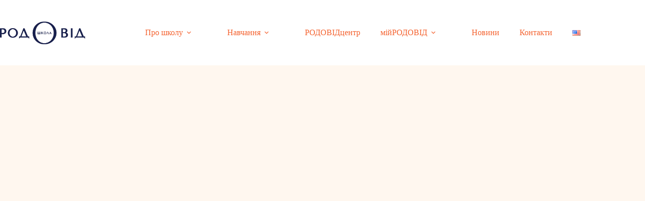

--- FILE ---
content_type: text/html; charset=UTF-8
request_url: https://rodovid.school/2023/04/14/winners-2023/
body_size: 15687
content:
<!doctype html>
<html lang="uk">
<head>
	
	<meta charset="UTF-8">
	<meta name="viewport" content="width=device-width, initial-scale=1, maximum-scale=5, viewport-fit=cover">
	<link rel="profile" href="https://gmpg.org/xfn/11">

	<title>Визначено переможців Всеукраїнського освітньо-методологічного відбору «РодовідУчитель 2023» &#8211; Школа Родовід</title>
<meta name='robots' content='max-image-preview:large' />
<link rel='dns-prefetch' href='//js-eu1.hs-scripts.com' />
<link rel='dns-prefetch' href='//fonts.googleapis.com' />
<link rel="alternate" type="application/rss+xml" title="Школа Родовід &raquo; стрічка" href="https://rodovid.school/feed/" />
<link rel="alternate" type="application/rss+xml" title="Школа Родовід &raquo; Канал коментарів" href="https://rodovid.school/comments/feed/" />
<link rel="alternate" type="application/rss+xml" title="Школа Родовід &raquo; Визначено переможців Всеукраїнського освітньо-методологічного відбору «РодовідУчитель 2023» Канал коментарів" href="https://rodovid.school/2023/04/14/winners-2023/feed/" />
<link rel="alternate" title="oEmbed (JSON)" type="application/json+oembed" href="https://rodovid.school/wp-json/oembed/1.0/embed?url=https%3A%2F%2Frodovid.school%2F2023%2F04%2F14%2Fwinners-2023%2F&#038;lang=uk" />
<link rel="alternate" title="oEmbed (XML)" type="text/xml+oembed" href="https://rodovid.school/wp-json/oembed/1.0/embed?url=https%3A%2F%2Frodovid.school%2F2023%2F04%2F14%2Fwinners-2023%2F&#038;format=xml&#038;lang=uk" />
		<style>
			.lazyload,
			.lazyloading {
				max-width: 100%;
			}
		</style>
		<style id='wp-img-auto-sizes-contain-inline-css'>
img:is([sizes=auto i],[sizes^="auto," i]){contain-intrinsic-size:3000px 1500px}
/*# sourceURL=wp-img-auto-sizes-contain-inline-css */
</style>
<link rel='stylesheet' id='blocksy-dynamic-global-css' href='https://rodovid.school/wp-content/uploads/blocksy/css/global.css?ver=57631' media='all' />
<link rel='stylesheet' id='wp-block-library-css' href='https://rodovid.school/wp-includes/css/dist/block-library/style.min.css?ver=6.9' media='all' />
<link rel='stylesheet' id='cwpbs-block-slider-frontend-style-css' href='https://rodovid.school/wp-content/plugins/block-slider/dist/blocks-library/block-slider/block-slider-frontend.css?ver=696f813c9ce84' media='all' />
<style id='global-styles-inline-css'>
:root{--wp--preset--aspect-ratio--square: 1;--wp--preset--aspect-ratio--4-3: 4/3;--wp--preset--aspect-ratio--3-4: 3/4;--wp--preset--aspect-ratio--3-2: 3/2;--wp--preset--aspect-ratio--2-3: 2/3;--wp--preset--aspect-ratio--16-9: 16/9;--wp--preset--aspect-ratio--9-16: 9/16;--wp--preset--color--black: #000000;--wp--preset--color--cyan-bluish-gray: #abb8c3;--wp--preset--color--white: #ffffff;--wp--preset--color--pale-pink: #f78da7;--wp--preset--color--vivid-red: #cf2e2e;--wp--preset--color--luminous-vivid-orange: #ff6900;--wp--preset--color--luminous-vivid-amber: #fcb900;--wp--preset--color--light-green-cyan: #7bdcb5;--wp--preset--color--vivid-green-cyan: #00d084;--wp--preset--color--pale-cyan-blue: #8ed1fc;--wp--preset--color--vivid-cyan-blue: #0693e3;--wp--preset--color--vivid-purple: #9b51e0;--wp--preset--color--palette-color-1: var(--theme-palette-color-1, #F46330);--wp--preset--color--palette-color-2: var(--theme-palette-color-2, #fd7c47);--wp--preset--color--palette-color-3: var(--theme-palette-color-3, #868686);--wp--preset--color--palette-color-4: var(--theme-palette-color-4, #18214D);--wp--preset--color--palette-color-5: var(--theme-palette-color-5, #FEEEDD);--wp--preset--color--palette-color-6: var(--theme-palette-color-6, #fff7ef);--wp--preset--color--palette-color-7: var(--theme-palette-color-7, #5398c0);--wp--preset--color--palette-color-8: var(--theme-palette-color-8, #ffffff);--wp--preset--gradient--vivid-cyan-blue-to-vivid-purple: linear-gradient(135deg,rgb(6,147,227) 0%,rgb(155,81,224) 100%);--wp--preset--gradient--light-green-cyan-to-vivid-green-cyan: linear-gradient(135deg,rgb(122,220,180) 0%,rgb(0,208,130) 100%);--wp--preset--gradient--luminous-vivid-amber-to-luminous-vivid-orange: linear-gradient(135deg,rgb(252,185,0) 0%,rgb(255,105,0) 100%);--wp--preset--gradient--luminous-vivid-orange-to-vivid-red: linear-gradient(135deg,rgb(255,105,0) 0%,rgb(207,46,46) 100%);--wp--preset--gradient--very-light-gray-to-cyan-bluish-gray: linear-gradient(135deg,rgb(238,238,238) 0%,rgb(169,184,195) 100%);--wp--preset--gradient--cool-to-warm-spectrum: linear-gradient(135deg,rgb(74,234,220) 0%,rgb(151,120,209) 20%,rgb(207,42,186) 40%,rgb(238,44,130) 60%,rgb(251,105,98) 80%,rgb(254,248,76) 100%);--wp--preset--gradient--blush-light-purple: linear-gradient(135deg,rgb(255,206,236) 0%,rgb(152,150,240) 100%);--wp--preset--gradient--blush-bordeaux: linear-gradient(135deg,rgb(254,205,165) 0%,rgb(254,45,45) 50%,rgb(107,0,62) 100%);--wp--preset--gradient--luminous-dusk: linear-gradient(135deg,rgb(255,203,112) 0%,rgb(199,81,192) 50%,rgb(65,88,208) 100%);--wp--preset--gradient--pale-ocean: linear-gradient(135deg,rgb(255,245,203) 0%,rgb(182,227,212) 50%,rgb(51,167,181) 100%);--wp--preset--gradient--electric-grass: linear-gradient(135deg,rgb(202,248,128) 0%,rgb(113,206,126) 100%);--wp--preset--gradient--midnight: linear-gradient(135deg,rgb(2,3,129) 0%,rgb(40,116,252) 100%);--wp--preset--gradient--juicy-peach: linear-gradient(to right, #ffecd2 0%, #fcb69f 100%);--wp--preset--gradient--young-passion: linear-gradient(to right, #ff8177 0%, #ff867a 0%, #ff8c7f 21%, #f99185 52%, #cf556c 78%, #b12a5b 100%);--wp--preset--gradient--true-sunset: linear-gradient(to right, #fa709a 0%, #fee140 100%);--wp--preset--gradient--morpheus-den: linear-gradient(to top, #30cfd0 0%, #330867 100%);--wp--preset--gradient--plum-plate: linear-gradient(135deg, #667eea 0%, #764ba2 100%);--wp--preset--gradient--aqua-splash: linear-gradient(15deg, #13547a 0%, #80d0c7 100%);--wp--preset--gradient--love-kiss: linear-gradient(to top, #ff0844 0%, #ffb199 100%);--wp--preset--gradient--new-retrowave: linear-gradient(to top, #3b41c5 0%, #a981bb 49%, #ffc8a9 100%);--wp--preset--gradient--plum-bath: linear-gradient(to top, #cc208e 0%, #6713d2 100%);--wp--preset--gradient--high-flight: linear-gradient(to right, #0acffe 0%, #495aff 100%);--wp--preset--gradient--teen-party: linear-gradient(-225deg, #FF057C 0%, #8D0B93 50%, #321575 100%);--wp--preset--gradient--fabled-sunset: linear-gradient(-225deg, #231557 0%, #44107A 29%, #FF1361 67%, #FFF800 100%);--wp--preset--gradient--arielle-smile: radial-gradient(circle 248px at center, #16d9e3 0%, #30c7ec 47%, #46aef7 100%);--wp--preset--gradient--itmeo-branding: linear-gradient(180deg, #2af598 0%, #009efd 100%);--wp--preset--gradient--deep-blue: linear-gradient(to right, #6a11cb 0%, #2575fc 100%);--wp--preset--gradient--strong-bliss: linear-gradient(to right, #f78ca0 0%, #f9748f 19%, #fd868c 60%, #fe9a8b 100%);--wp--preset--gradient--sweet-period: linear-gradient(to top, #3f51b1 0%, #5a55ae 13%, #7b5fac 25%, #8f6aae 38%, #a86aa4 50%, #cc6b8e 62%, #f18271 75%, #f3a469 87%, #f7c978 100%);--wp--preset--gradient--purple-division: linear-gradient(to top, #7028e4 0%, #e5b2ca 100%);--wp--preset--gradient--cold-evening: linear-gradient(to top, #0c3483 0%, #a2b6df 100%, #6b8cce 100%, #a2b6df 100%);--wp--preset--gradient--mountain-rock: linear-gradient(to right, #868f96 0%, #596164 100%);--wp--preset--gradient--desert-hump: linear-gradient(to top, #c79081 0%, #dfa579 100%);--wp--preset--gradient--ethernal-constance: linear-gradient(to top, #09203f 0%, #537895 100%);--wp--preset--gradient--happy-memories: linear-gradient(-60deg, #ff5858 0%, #f09819 100%);--wp--preset--gradient--grown-early: linear-gradient(to top, #0ba360 0%, #3cba92 100%);--wp--preset--gradient--morning-salad: linear-gradient(-225deg, #B7F8DB 0%, #50A7C2 100%);--wp--preset--gradient--night-call: linear-gradient(-225deg, #AC32E4 0%, #7918F2 48%, #4801FF 100%);--wp--preset--gradient--mind-crawl: linear-gradient(-225deg, #473B7B 0%, #3584A7 51%, #30D2BE 100%);--wp--preset--gradient--angel-care: linear-gradient(-225deg, #FFE29F 0%, #FFA99F 48%, #FF719A 100%);--wp--preset--gradient--juicy-cake: linear-gradient(to top, #e14fad 0%, #f9d423 100%);--wp--preset--gradient--rich-metal: linear-gradient(to right, #d7d2cc 0%, #304352 100%);--wp--preset--gradient--mole-hall: linear-gradient(-20deg, #616161 0%, #9bc5c3 100%);--wp--preset--gradient--cloudy-knoxville: linear-gradient(120deg, #fdfbfb 0%, #ebedee 100%);--wp--preset--gradient--soft-grass: linear-gradient(to top, #c1dfc4 0%, #deecdd 100%);--wp--preset--gradient--saint-petersburg: linear-gradient(135deg, #f5f7fa 0%, #c3cfe2 100%);--wp--preset--gradient--everlasting-sky: linear-gradient(135deg, #fdfcfb 0%, #e2d1c3 100%);--wp--preset--gradient--kind-steel: linear-gradient(-20deg, #e9defa 0%, #fbfcdb 100%);--wp--preset--gradient--over-sun: linear-gradient(60deg, #abecd6 0%, #fbed96 100%);--wp--preset--gradient--premium-white: linear-gradient(to top, #d5d4d0 0%, #d5d4d0 1%, #eeeeec 31%, #efeeec 75%, #e9e9e7 100%);--wp--preset--gradient--clean-mirror: linear-gradient(45deg, #93a5cf 0%, #e4efe9 100%);--wp--preset--gradient--wild-apple: linear-gradient(to top, #d299c2 0%, #fef9d7 100%);--wp--preset--gradient--snow-again: linear-gradient(to top, #e6e9f0 0%, #eef1f5 100%);--wp--preset--gradient--confident-cloud: linear-gradient(to top, #dad4ec 0%, #dad4ec 1%, #f3e7e9 100%);--wp--preset--gradient--glass-water: linear-gradient(to top, #dfe9f3 0%, white 100%);--wp--preset--gradient--perfect-white: linear-gradient(-225deg, #E3FDF5 0%, #FFE6FA 100%);--wp--preset--font-size--small: 13px;--wp--preset--font-size--medium: 20px;--wp--preset--font-size--large: clamp(22px, 1.375rem + ((1vw - 3.2px) * 0.625), 30px);--wp--preset--font-size--x-large: clamp(30px, 1.875rem + ((1vw - 3.2px) * 1.563), 50px);--wp--preset--font-size--xx-large: clamp(45px, 2.813rem + ((1vw - 3.2px) * 2.734), 80px);--wp--preset--spacing--20: 0.44rem;--wp--preset--spacing--30: 0.67rem;--wp--preset--spacing--40: 1rem;--wp--preset--spacing--50: 1.5rem;--wp--preset--spacing--60: 2.25rem;--wp--preset--spacing--70: 3.38rem;--wp--preset--spacing--80: 5.06rem;--wp--preset--shadow--natural: 6px 6px 9px rgba(0, 0, 0, 0.2);--wp--preset--shadow--deep: 12px 12px 50px rgba(0, 0, 0, 0.4);--wp--preset--shadow--sharp: 6px 6px 0px rgba(0, 0, 0, 0.2);--wp--preset--shadow--outlined: 6px 6px 0px -3px rgb(255, 255, 255), 6px 6px rgb(0, 0, 0);--wp--preset--shadow--crisp: 6px 6px 0px rgb(0, 0, 0);}:root { --wp--style--global--content-size: var(--theme-block-max-width);--wp--style--global--wide-size: var(--theme-block-wide-max-width); }:where(body) { margin: 0; }.wp-site-blocks > .alignleft { float: left; margin-right: 2em; }.wp-site-blocks > .alignright { float: right; margin-left: 2em; }.wp-site-blocks > .aligncenter { justify-content: center; margin-left: auto; margin-right: auto; }:where(.wp-site-blocks) > * { margin-block-start: var(--theme-content-spacing); margin-block-end: 0; }:where(.wp-site-blocks) > :first-child { margin-block-start: 0; }:where(.wp-site-blocks) > :last-child { margin-block-end: 0; }:root { --wp--style--block-gap: var(--theme-content-spacing); }:root :where(.is-layout-flow) > :first-child{margin-block-start: 0;}:root :where(.is-layout-flow) > :last-child{margin-block-end: 0;}:root :where(.is-layout-flow) > *{margin-block-start: var(--theme-content-spacing);margin-block-end: 0;}:root :where(.is-layout-constrained) > :first-child{margin-block-start: 0;}:root :where(.is-layout-constrained) > :last-child{margin-block-end: 0;}:root :where(.is-layout-constrained) > *{margin-block-start: var(--theme-content-spacing);margin-block-end: 0;}:root :where(.is-layout-flex){gap: var(--theme-content-spacing);}:root :where(.is-layout-grid){gap: var(--theme-content-spacing);}.is-layout-flow > .alignleft{float: left;margin-inline-start: 0;margin-inline-end: 2em;}.is-layout-flow > .alignright{float: right;margin-inline-start: 2em;margin-inline-end: 0;}.is-layout-flow > .aligncenter{margin-left: auto !important;margin-right: auto !important;}.is-layout-constrained > .alignleft{float: left;margin-inline-start: 0;margin-inline-end: 2em;}.is-layout-constrained > .alignright{float: right;margin-inline-start: 2em;margin-inline-end: 0;}.is-layout-constrained > .aligncenter{margin-left: auto !important;margin-right: auto !important;}.is-layout-constrained > :where(:not(.alignleft):not(.alignright):not(.alignfull)){max-width: var(--wp--style--global--content-size);margin-left: auto !important;margin-right: auto !important;}.is-layout-constrained > .alignwide{max-width: var(--wp--style--global--wide-size);}body .is-layout-flex{display: flex;}.is-layout-flex{flex-wrap: wrap;align-items: center;}.is-layout-flex > :is(*, div){margin: 0;}body .is-layout-grid{display: grid;}.is-layout-grid > :is(*, div){margin: 0;}body{padding-top: 0px;padding-right: 0px;padding-bottom: 0px;padding-left: 0px;}:root :where(.wp-element-button, .wp-block-button__link){font-style: inherit;font-weight: inherit;letter-spacing: inherit;text-transform: inherit;}.has-black-color{color: var(--wp--preset--color--black) !important;}.has-cyan-bluish-gray-color{color: var(--wp--preset--color--cyan-bluish-gray) !important;}.has-white-color{color: var(--wp--preset--color--white) !important;}.has-pale-pink-color{color: var(--wp--preset--color--pale-pink) !important;}.has-vivid-red-color{color: var(--wp--preset--color--vivid-red) !important;}.has-luminous-vivid-orange-color{color: var(--wp--preset--color--luminous-vivid-orange) !important;}.has-luminous-vivid-amber-color{color: var(--wp--preset--color--luminous-vivid-amber) !important;}.has-light-green-cyan-color{color: var(--wp--preset--color--light-green-cyan) !important;}.has-vivid-green-cyan-color{color: var(--wp--preset--color--vivid-green-cyan) !important;}.has-pale-cyan-blue-color{color: var(--wp--preset--color--pale-cyan-blue) !important;}.has-vivid-cyan-blue-color{color: var(--wp--preset--color--vivid-cyan-blue) !important;}.has-vivid-purple-color{color: var(--wp--preset--color--vivid-purple) !important;}.has-palette-color-1-color{color: var(--wp--preset--color--palette-color-1) !important;}.has-palette-color-2-color{color: var(--wp--preset--color--palette-color-2) !important;}.has-palette-color-3-color{color: var(--wp--preset--color--palette-color-3) !important;}.has-palette-color-4-color{color: var(--wp--preset--color--palette-color-4) !important;}.has-palette-color-5-color{color: var(--wp--preset--color--palette-color-5) !important;}.has-palette-color-6-color{color: var(--wp--preset--color--palette-color-6) !important;}.has-palette-color-7-color{color: var(--wp--preset--color--palette-color-7) !important;}.has-palette-color-8-color{color: var(--wp--preset--color--palette-color-8) !important;}.has-black-background-color{background-color: var(--wp--preset--color--black) !important;}.has-cyan-bluish-gray-background-color{background-color: var(--wp--preset--color--cyan-bluish-gray) !important;}.has-white-background-color{background-color: var(--wp--preset--color--white) !important;}.has-pale-pink-background-color{background-color: var(--wp--preset--color--pale-pink) !important;}.has-vivid-red-background-color{background-color: var(--wp--preset--color--vivid-red) !important;}.has-luminous-vivid-orange-background-color{background-color: var(--wp--preset--color--luminous-vivid-orange) !important;}.has-luminous-vivid-amber-background-color{background-color: var(--wp--preset--color--luminous-vivid-amber) !important;}.has-light-green-cyan-background-color{background-color: var(--wp--preset--color--light-green-cyan) !important;}.has-vivid-green-cyan-background-color{background-color: var(--wp--preset--color--vivid-green-cyan) !important;}.has-pale-cyan-blue-background-color{background-color: var(--wp--preset--color--pale-cyan-blue) !important;}.has-vivid-cyan-blue-background-color{background-color: var(--wp--preset--color--vivid-cyan-blue) !important;}.has-vivid-purple-background-color{background-color: var(--wp--preset--color--vivid-purple) !important;}.has-palette-color-1-background-color{background-color: var(--wp--preset--color--palette-color-1) !important;}.has-palette-color-2-background-color{background-color: var(--wp--preset--color--palette-color-2) !important;}.has-palette-color-3-background-color{background-color: var(--wp--preset--color--palette-color-3) !important;}.has-palette-color-4-background-color{background-color: var(--wp--preset--color--palette-color-4) !important;}.has-palette-color-5-background-color{background-color: var(--wp--preset--color--palette-color-5) !important;}.has-palette-color-6-background-color{background-color: var(--wp--preset--color--palette-color-6) !important;}.has-palette-color-7-background-color{background-color: var(--wp--preset--color--palette-color-7) !important;}.has-palette-color-8-background-color{background-color: var(--wp--preset--color--palette-color-8) !important;}.has-black-border-color{border-color: var(--wp--preset--color--black) !important;}.has-cyan-bluish-gray-border-color{border-color: var(--wp--preset--color--cyan-bluish-gray) !important;}.has-white-border-color{border-color: var(--wp--preset--color--white) !important;}.has-pale-pink-border-color{border-color: var(--wp--preset--color--pale-pink) !important;}.has-vivid-red-border-color{border-color: var(--wp--preset--color--vivid-red) !important;}.has-luminous-vivid-orange-border-color{border-color: var(--wp--preset--color--luminous-vivid-orange) !important;}.has-luminous-vivid-amber-border-color{border-color: var(--wp--preset--color--luminous-vivid-amber) !important;}.has-light-green-cyan-border-color{border-color: var(--wp--preset--color--light-green-cyan) !important;}.has-vivid-green-cyan-border-color{border-color: var(--wp--preset--color--vivid-green-cyan) !important;}.has-pale-cyan-blue-border-color{border-color: var(--wp--preset--color--pale-cyan-blue) !important;}.has-vivid-cyan-blue-border-color{border-color: var(--wp--preset--color--vivid-cyan-blue) !important;}.has-vivid-purple-border-color{border-color: var(--wp--preset--color--vivid-purple) !important;}.has-palette-color-1-border-color{border-color: var(--wp--preset--color--palette-color-1) !important;}.has-palette-color-2-border-color{border-color: var(--wp--preset--color--palette-color-2) !important;}.has-palette-color-3-border-color{border-color: var(--wp--preset--color--palette-color-3) !important;}.has-palette-color-4-border-color{border-color: var(--wp--preset--color--palette-color-4) !important;}.has-palette-color-5-border-color{border-color: var(--wp--preset--color--palette-color-5) !important;}.has-palette-color-6-border-color{border-color: var(--wp--preset--color--palette-color-6) !important;}.has-palette-color-7-border-color{border-color: var(--wp--preset--color--palette-color-7) !important;}.has-palette-color-8-border-color{border-color: var(--wp--preset--color--palette-color-8) !important;}.has-vivid-cyan-blue-to-vivid-purple-gradient-background{background: var(--wp--preset--gradient--vivid-cyan-blue-to-vivid-purple) !important;}.has-light-green-cyan-to-vivid-green-cyan-gradient-background{background: var(--wp--preset--gradient--light-green-cyan-to-vivid-green-cyan) !important;}.has-luminous-vivid-amber-to-luminous-vivid-orange-gradient-background{background: var(--wp--preset--gradient--luminous-vivid-amber-to-luminous-vivid-orange) !important;}.has-luminous-vivid-orange-to-vivid-red-gradient-background{background: var(--wp--preset--gradient--luminous-vivid-orange-to-vivid-red) !important;}.has-very-light-gray-to-cyan-bluish-gray-gradient-background{background: var(--wp--preset--gradient--very-light-gray-to-cyan-bluish-gray) !important;}.has-cool-to-warm-spectrum-gradient-background{background: var(--wp--preset--gradient--cool-to-warm-spectrum) !important;}.has-blush-light-purple-gradient-background{background: var(--wp--preset--gradient--blush-light-purple) !important;}.has-blush-bordeaux-gradient-background{background: var(--wp--preset--gradient--blush-bordeaux) !important;}.has-luminous-dusk-gradient-background{background: var(--wp--preset--gradient--luminous-dusk) !important;}.has-pale-ocean-gradient-background{background: var(--wp--preset--gradient--pale-ocean) !important;}.has-electric-grass-gradient-background{background: var(--wp--preset--gradient--electric-grass) !important;}.has-midnight-gradient-background{background: var(--wp--preset--gradient--midnight) !important;}.has-juicy-peach-gradient-background{background: var(--wp--preset--gradient--juicy-peach) !important;}.has-young-passion-gradient-background{background: var(--wp--preset--gradient--young-passion) !important;}.has-true-sunset-gradient-background{background: var(--wp--preset--gradient--true-sunset) !important;}.has-morpheus-den-gradient-background{background: var(--wp--preset--gradient--morpheus-den) !important;}.has-plum-plate-gradient-background{background: var(--wp--preset--gradient--plum-plate) !important;}.has-aqua-splash-gradient-background{background: var(--wp--preset--gradient--aqua-splash) !important;}.has-love-kiss-gradient-background{background: var(--wp--preset--gradient--love-kiss) !important;}.has-new-retrowave-gradient-background{background: var(--wp--preset--gradient--new-retrowave) !important;}.has-plum-bath-gradient-background{background: var(--wp--preset--gradient--plum-bath) !important;}.has-high-flight-gradient-background{background: var(--wp--preset--gradient--high-flight) !important;}.has-teen-party-gradient-background{background: var(--wp--preset--gradient--teen-party) !important;}.has-fabled-sunset-gradient-background{background: var(--wp--preset--gradient--fabled-sunset) !important;}.has-arielle-smile-gradient-background{background: var(--wp--preset--gradient--arielle-smile) !important;}.has-itmeo-branding-gradient-background{background: var(--wp--preset--gradient--itmeo-branding) !important;}.has-deep-blue-gradient-background{background: var(--wp--preset--gradient--deep-blue) !important;}.has-strong-bliss-gradient-background{background: var(--wp--preset--gradient--strong-bliss) !important;}.has-sweet-period-gradient-background{background: var(--wp--preset--gradient--sweet-period) !important;}.has-purple-division-gradient-background{background: var(--wp--preset--gradient--purple-division) !important;}.has-cold-evening-gradient-background{background: var(--wp--preset--gradient--cold-evening) !important;}.has-mountain-rock-gradient-background{background: var(--wp--preset--gradient--mountain-rock) !important;}.has-desert-hump-gradient-background{background: var(--wp--preset--gradient--desert-hump) !important;}.has-ethernal-constance-gradient-background{background: var(--wp--preset--gradient--ethernal-constance) !important;}.has-happy-memories-gradient-background{background: var(--wp--preset--gradient--happy-memories) !important;}.has-grown-early-gradient-background{background: var(--wp--preset--gradient--grown-early) !important;}.has-morning-salad-gradient-background{background: var(--wp--preset--gradient--morning-salad) !important;}.has-night-call-gradient-background{background: var(--wp--preset--gradient--night-call) !important;}.has-mind-crawl-gradient-background{background: var(--wp--preset--gradient--mind-crawl) !important;}.has-angel-care-gradient-background{background: var(--wp--preset--gradient--angel-care) !important;}.has-juicy-cake-gradient-background{background: var(--wp--preset--gradient--juicy-cake) !important;}.has-rich-metal-gradient-background{background: var(--wp--preset--gradient--rich-metal) !important;}.has-mole-hall-gradient-background{background: var(--wp--preset--gradient--mole-hall) !important;}.has-cloudy-knoxville-gradient-background{background: var(--wp--preset--gradient--cloudy-knoxville) !important;}.has-soft-grass-gradient-background{background: var(--wp--preset--gradient--soft-grass) !important;}.has-saint-petersburg-gradient-background{background: var(--wp--preset--gradient--saint-petersburg) !important;}.has-everlasting-sky-gradient-background{background: var(--wp--preset--gradient--everlasting-sky) !important;}.has-kind-steel-gradient-background{background: var(--wp--preset--gradient--kind-steel) !important;}.has-over-sun-gradient-background{background: var(--wp--preset--gradient--over-sun) !important;}.has-premium-white-gradient-background{background: var(--wp--preset--gradient--premium-white) !important;}.has-clean-mirror-gradient-background{background: var(--wp--preset--gradient--clean-mirror) !important;}.has-wild-apple-gradient-background{background: var(--wp--preset--gradient--wild-apple) !important;}.has-snow-again-gradient-background{background: var(--wp--preset--gradient--snow-again) !important;}.has-confident-cloud-gradient-background{background: var(--wp--preset--gradient--confident-cloud) !important;}.has-glass-water-gradient-background{background: var(--wp--preset--gradient--glass-water) !important;}.has-perfect-white-gradient-background{background: var(--wp--preset--gradient--perfect-white) !important;}.has-small-font-size{font-size: var(--wp--preset--font-size--small) !important;}.has-medium-font-size{font-size: var(--wp--preset--font-size--medium) !important;}.has-large-font-size{font-size: var(--wp--preset--font-size--large) !important;}.has-x-large-font-size{font-size: var(--wp--preset--font-size--x-large) !important;}.has-xx-large-font-size{font-size: var(--wp--preset--font-size--xx-large) !important;}
:root :where(.wp-block-pullquote){font-size: clamp(0.984em, 0.984rem + ((1vw - 0.2em) * 0.645), 1.5em);line-height: 1.6;}
/*# sourceURL=global-styles-inline-css */
</style>
<link rel='stylesheet' id='blockslider-preview-style-css' href='https://rodovid.school/wp-content/plugins/block-slider/css/slider-preview.css?ver=latest_new' media='all' />
<link rel='stylesheet' id='parent-style-css' href='https://rodovid.school/wp-content/themes/blocksy/style.css?ver=6.9' media='all' />
<link rel='stylesheet' id='blocksy-fonts-font-source-google-css' href='https://fonts.googleapis.com/css2?family=Comfortaa:wght@400;500;600;700&#038;display=swap' media='all' />
<link rel='stylesheet' id='ct-main-styles-css' href='https://rodovid.school/wp-content/themes/blocksy/static/bundle/main.min.css?ver=2.1.24' media='all' />
<link rel='stylesheet' id='ct-page-title-styles-css' href='https://rodovid.school/wp-content/themes/blocksy/static/bundle/page-title.min.css?ver=2.1.24' media='all' />
<link rel='stylesheet' id='ct-comments-styles-css' href='https://rodovid.school/wp-content/themes/blocksy/static/bundle/comments.min.css?ver=2.1.24' media='all' />
<link rel='stylesheet' id='ct-posts-nav-styles-css' href='https://rodovid.school/wp-content/themes/blocksy/static/bundle/posts-nav.min.css?ver=2.1.24' media='all' />
<link rel='stylesheet' id='ct-stackable-styles-css' href='https://rodovid.school/wp-content/themes/blocksy/static/bundle/stackable.min.css?ver=2.1.24' media='all' />
<link rel='stylesheet' id='ct-share-box-styles-css' href='https://rodovid.school/wp-content/themes/blocksy/static/bundle/share-box.min.css?ver=2.1.24' media='all' />
<link rel="https://api.w.org/" href="https://rodovid.school/wp-json/" /><link rel="alternate" title="JSON" type="application/json" href="https://rodovid.school/wp-json/wp/v2/posts/962" /><link rel="EditURI" type="application/rsd+xml" title="RSD" href="https://rodovid.school/xmlrpc.php?rsd" />
<meta name="generator" content="WordPress 6.9" />
<link rel="canonical" href="https://rodovid.school/2023/04/14/winners-2023/" />
<link rel='shortlink' href='https://rodovid.school/?p=962' />
			<!-- DO NOT COPY THIS SNIPPET! Start of Page Analytics Tracking for HubSpot WordPress plugin v11.3.37-->
			<script class="hsq-set-content-id" data-content-id="blog-post">
				var _hsq = _hsq || [];
				_hsq.push(["setContentType", "blog-post"]);
			</script>
			<!-- DO NOT COPY THIS SNIPPET! End of Page Analytics Tracking for HubSpot WordPress plugin -->
					<script>
			document.documentElement.className = document.documentElement.className.replace('no-js', 'js');
		</script>
				<style>
			.no-js img.lazyload {
				display: none;
			}

			figure.wp-block-image img.lazyloading {
				min-width: 150px;
			}

			.lazyload,
			.lazyloading {
				--smush-placeholder-width: 100px;
				--smush-placeholder-aspect-ratio: 1/1;
				width: var(--smush-image-width, var(--smush-placeholder-width)) !important;
				aspect-ratio: var(--smush-image-aspect-ratio, var(--smush-placeholder-aspect-ratio)) !important;
			}

						.lazyload, .lazyloading {
				opacity: 0;
			}

			.lazyloaded {
				opacity: 1;
				transition: opacity 400ms;
				transition-delay: 0ms;
			}

					</style>
		<noscript><link rel='stylesheet' href='https://rodovid.school/wp-content/themes/blocksy/static/bundle/no-scripts.min.css' type='text/css'></noscript>
<link rel="icon" href="https://rodovid.school/wp-content/uploads/2023/03/cropped-favicon-1-32x32.png" sizes="32x32" />
<link rel="icon" href="https://rodovid.school/wp-content/uploads/2023/03/cropped-favicon-1-192x192.png" sizes="192x192" />
<link rel="apple-touch-icon" href="https://rodovid.school/wp-content/uploads/2023/03/cropped-favicon-1-180x180.png" />
<meta name="msapplication-TileImage" content="https://rodovid.school/wp-content/uploads/2023/03/cropped-favicon-1-270x270.png" />
		<style id="wp-custom-css">
			/* .section-half-background {
	background-size: 50% 100% !important;
} */


/* forms */
.ct-appointment-form .wpforms-submit {
	width: 100%;
}

.ct-subscribe-wpforms {
	--form-field-border-width: 0;
	--theme-button-background-initial-color: var(--theme-palette-color-4);
	--buttonTextHoverColor: var(--theme-palette-color-4);
	--buttonHoverColor: #fff;
}


/* slider */
.blockslider-pagination.blockslider-pagination-square span {
	width: 45px !important;
	margin: 5px 8px !important;
}		</style>
			</head>


<body class="wp-singular post-template-default single single-post postid-962 single-format-standard wp-custom-logo wp-embed-responsive wp-theme-blocksy wp-child-theme-blocksy-child stk--is-blocksy-theme" data-link="type-2" data-prefix="single_blog_post" data-header="type-1:sticky" data-footer="type-1" itemscope="itemscope" itemtype="https://schema.org/Blog">

<a class="skip-link screen-reader-text" href="#main">Перейти до вмісту</a><div class="ct-drawer-canvas" data-location="start"><div id="offcanvas" class="ct-panel ct-header" data-behaviour="right-side" role="dialog" aria-label="Offcanvas modal" inert=""><div class="ct-panel-inner">
		<div class="ct-panel-actions">
			
			<button class="ct-toggle-close" data-type="type-1" aria-label="Закрити шухляду">
				<svg class="ct-icon" width="12" height="12" viewBox="0 0 15 15"><path d="M1 15a1 1 0 01-.71-.29 1 1 0 010-1.41l5.8-5.8-5.8-5.8A1 1 0 011.7.29l5.8 5.8 5.8-5.8a1 1 0 011.41 1.41l-5.8 5.8 5.8 5.8a1 1 0 01-1.41 1.41l-5.8-5.8-5.8 5.8A1 1 0 011 15z"/></svg>
			</button>
		</div>
		<div class="ct-panel-content" data-device="desktop"><div class="ct-panel-content-inner"></div></div><div class="ct-panel-content" data-device="mobile"><div class="ct-panel-content-inner">
<a href="https://rodovid.school/" class="site-logo-container" data-id="offcanvas-logo" rel="home" itemprop="url">
			<img width="600" height="160" data-src="https://rodovid.school/wp-content/uploads/2023/03/rodovid-logo-dark.webp" class="default-logo lazyload" alt="Школа Родовід" decoding="async" data-srcset="https://rodovid.school/wp-content/uploads/2023/03/rodovid-logo-dark.webp 600w, https://rodovid.school/wp-content/uploads/2023/03/rodovid-logo-dark-300x80.webp 300w" data-sizes="(max-width: 600px) 100vw, 600px" src="[data-uri]" style="--smush-placeholder-width: 600px; --smush-placeholder-aspect-ratio: 600/160;" />	</a>


<nav
	class="mobile-menu menu-container has-submenu"
	data-id="mobile-menu" data-interaction="click" data-toggle-type="type-1" data-submenu-dots="yes"	aria-label="Основне - UA">

	<ul id="menu-%d0%be%d1%81%d0%bd%d0%be%d0%b2%d0%bd%d0%b5-ua-1" class=""><li class="menu-item menu-item-type-custom menu-item-object-custom menu-item-has-children menu-item-797"><span class="ct-sub-menu-parent"><a href="#" class="ct-menu-link">Про школу</a><button class="ct-toggle-dropdown-mobile" aria-label="Розгорнути випадне меню" aria-haspopup="true" aria-expanded="false"><svg class="ct-icon toggle-icon-1" width="15" height="15" viewBox="0 0 15 15" aria-hidden="true"><path d="M3.9,5.1l3.6,3.6l3.6-3.6l1.4,0.7l-5,5l-5-5L3.9,5.1z"/></svg></button></span>
<ul class="sub-menu">
	<li class="menu-item menu-item-type-post_type menu-item-object-page menu-item-645"><a href="https://rodovid.school/about/" class="ct-menu-link">Про школу</a></li>
	<li class="menu-item menu-item-type-post_type menu-item-object-page menu-item-800"><a href="https://rodovid.school/about/philosophy/" class="ct-menu-link">Філософія школи</a></li>
	<li class="menu-item menu-item-type-post_type menu-item-object-page menu-item-799"><a href="https://rodovid.school/about/founder-ua/" class="ct-menu-link">Батько – засновник і компанія</a></li>
	<li class="menu-item menu-item-type-post_type menu-item-object-page menu-item-873"><a href="https://rodovid.school/supervisory-board-ua/" class="ct-menu-link">Наглядова рада</a></li>
	<li class="menu-item menu-item-type-post_type menu-item-object-page menu-item-798"><a href="https://rodovid.school/about/rodovidteacher-ua/" class="ct-menu-link">РОДОВІДУчителі</a></li>
	<li class="menu-item menu-item-type-post_type menu-item-object-page menu-item-838"><a href="https://rodovid.school/about/rodoviddar-ua/" class="ct-menu-link">РОДОВІДдар</a></li>
	<li class="menu-item menu-item-type-post_type menu-item-object-page menu-item-837"><a href="https://rodovid.school/about/rodovidmuseum-ua/" class="ct-menu-link">РОДОВІДмузей</a></li>
	<li class="menu-item menu-item-type-post_type menu-item-object-page menu-item-836"><a href="https://rodovid.school/about/rodovidscholarship-ua/" class="ct-menu-link">РОДОВІДстипендія</a></li>
	<li class="menu-item menu-item-type-post_type menu-item-object-page menu-item-835"><a href="https://rodovid.school/about/rodoviduniversity-ua/" class="ct-menu-link">РОДОВІДуніверситет</a></li>
	<li class="menu-item menu-item-type-post_type menu-item-object-page menu-item-1070"><a href="https://rodovid.school/about/rodovid-dzherelo-ua/" class="ct-menu-link">РОДОВІДшкола джерело</a></li>
</ul>
</li>
<li class="menu-item menu-item-type-post_type menu-item-object-page menu-item-has-children menu-item-874"><span class="ct-sub-menu-parent"><a href="https://rodovid.school/teaching-ua/" class="ct-menu-link">Навчання</a><button class="ct-toggle-dropdown-mobile" aria-label="Розгорнути випадне меню" aria-haspopup="true" aria-expanded="false"><svg class="ct-icon toggle-icon-1" width="15" height="15" viewBox="0 0 15 15" aria-hidden="true"><path d="M3.9,5.1l3.6,3.6l3.6-3.6l1.4,0.7l-5,5l-5-5L3.9,5.1z"/></svg></button></span>
<ul class="sub-menu">
	<li class="menu-item menu-item-type-post_type menu-item-object-page menu-item-875"><a href="https://rodovid.school/teaching-ua/enrollment-ua/" class="ct-menu-link">Зарахування</a></li>
	<li class="menu-item menu-item-type-post_type menu-item-object-page menu-item-1079"><a href="https://rodovid.school/teaching-ua/opportunities-ua/" class="ct-menu-link">Можливості</a></li>
</ul>
</li>
<li class="menu-item menu-item-type-post_type menu-item-object-page menu-item-996"><a href="https://rodovid.school/about/rodovidcenter-ua/" class="ct-menu-link">РОДОВІДцентр</a></li>
<li class="menu-item menu-item-type-custom menu-item-object-custom menu-item-has-children menu-item-892"><span class="ct-sub-menu-parent"><a href="#" class="ct-menu-link">мійРОДОВІД</a><button class="ct-toggle-dropdown-mobile" aria-label="Розгорнути випадне меню" aria-haspopup="true" aria-expanded="false"><svg class="ct-icon toggle-icon-1" width="15" height="15" viewBox="0 0 15 15" aria-hidden="true"><path d="M3.9,5.1l3.6,3.6l3.6-3.6l1.4,0.7l-5,5l-5-5L3.9,5.1z"/></svg></button></span>
<ul class="sub-menu">
	<li class="menu-item menu-item-type-post_type menu-item-object-page menu-item-894"><a href="https://rodovid.school/myrodovid-ua/" class="ct-menu-link">мійРОДОВІД</a></li>
	<li class="menu-item menu-item-type-post_type menu-item-object-page menu-item-893"><a href="https://rodovid.school/kyivball-ua/" class="ct-menu-link">Київський бал</a></li>
</ul>
</li>
<li class="menu-item menu-item-type-post_type menu-item-object-page current_page_parent menu-item-644"><a href="https://rodovid.school/news/" class="ct-menu-link">Новини</a></li>
<li class="menu-item menu-item-type-post_type menu-item-object-page menu-item-915"><a href="https://rodovid.school/contact/" class="ct-menu-link">Контакти</a></li>
<li class="lang-item lang-item-9 lang-item-en no-translation lang-item-first menu-item menu-item-type-custom menu-item-object-custom menu-item-719-en"><a href="https://rodovid.school/home-english/" class="ct-menu-link" hreflang="en-US" lang="en-US"><img src="[data-uri]" alt="English" width="16" height="11" style="width: 16px; height: 11px;" /></a></li>
</ul></nav>

</div></div></div></div></div>
<div id="main-container">
	<header id="header" class="ct-header" data-id="type-1" itemscope="" itemtype="https://schema.org/WPHeader"><div data-device="desktop"><div class="ct-sticky-container"><div data-sticky="shrink"><div data-row="middle" data-column-set="2"><div class="ct-container"><div data-column="start" data-placements="1"><div data-items="primary">
<div	class="site-branding"
	data-id="logo"		itemscope="itemscope" itemtype="https://schema.org/Organization">

			<a href="https://rodovid.school/" class="site-logo-container" rel="home" itemprop="url" ><img width="600" height="160" data-src="https://rodovid.school/wp-content/uploads/2023/03/rodovid-logo-dark.webp" class="sticky-logo lazyload" alt="Школа Родовід" decoding="async" data-srcset="https://rodovid.school/wp-content/uploads/2023/03/rodovid-logo-dark.webp 600w, https://rodovid.school/wp-content/uploads/2023/03/rodovid-logo-dark-300x80.webp 300w" data-sizes="(max-width: 600px) 100vw, 600px" src="[data-uri]" style="--smush-placeholder-width: 600px; --smush-placeholder-aspect-ratio: 600/160;" /><img width="600" height="160" src="https://rodovid.school/wp-content/uploads/2023/03/rodovid-logo-dark.webp" class="default-logo" alt="Школа Родовід" decoding="async" fetchpriority="high" srcset="https://rodovid.school/wp-content/uploads/2023/03/rodovid-logo-dark.webp 600w, https://rodovid.school/wp-content/uploads/2023/03/rodovid-logo-dark-300x80.webp 300w" sizes="(max-width: 600px) 100vw, 600px" /></a>	
	</div>

</div></div><div data-column="end" data-placements="1"><div data-items="primary">
<nav
	id="header-menu-1"
	class="header-menu-1 menu-container"
	data-id="menu" data-interaction="hover"	data-menu="type-1"
	data-dropdown="type-1:simple"		data-responsive="no"	itemscope="" itemtype="https://schema.org/SiteNavigationElement"	aria-label="Основне - UA">

	<ul id="menu-%d0%be%d1%81%d0%bd%d0%be%d0%b2%d0%bd%d0%b5-ua" class="menu"><li id="menu-item-797" class="menu-item menu-item-type-custom menu-item-object-custom menu-item-has-children menu-item-797 animated-submenu-block"><a href="#" class="ct-menu-link">Про школу<span class="ct-toggle-dropdown-desktop"><svg class="ct-icon" width="8" height="8" viewBox="0 0 15 15" aria-hidden="true"><path d="M2.1,3.2l5.4,5.4l5.4-5.4L15,4.3l-7.5,7.5L0,4.3L2.1,3.2z"/></svg></span></a><button class="ct-toggle-dropdown-desktop-ghost" aria-label="Розгорнути випадне меню" aria-haspopup="true" aria-expanded="false"></button>
<ul class="sub-menu">
	<li id="menu-item-645" class="menu-item menu-item-type-post_type menu-item-object-page menu-item-645"><a href="https://rodovid.school/about/" class="ct-menu-link">Про школу</a></li>
	<li id="menu-item-800" class="menu-item menu-item-type-post_type menu-item-object-page menu-item-800"><a href="https://rodovid.school/about/philosophy/" class="ct-menu-link">Філософія школи</a></li>
	<li id="menu-item-799" class="menu-item menu-item-type-post_type menu-item-object-page menu-item-799"><a href="https://rodovid.school/about/founder-ua/" class="ct-menu-link">Батько – засновник і компанія</a></li>
	<li id="menu-item-873" class="menu-item menu-item-type-post_type menu-item-object-page menu-item-873"><a href="https://rodovid.school/supervisory-board-ua/" class="ct-menu-link">Наглядова рада</a></li>
	<li id="menu-item-798" class="menu-item menu-item-type-post_type menu-item-object-page menu-item-798"><a href="https://rodovid.school/about/rodovidteacher-ua/" class="ct-menu-link">РОДОВІДУчителі</a></li>
	<li id="menu-item-838" class="menu-item menu-item-type-post_type menu-item-object-page menu-item-838"><a href="https://rodovid.school/about/rodoviddar-ua/" class="ct-menu-link">РОДОВІДдар</a></li>
	<li id="menu-item-837" class="menu-item menu-item-type-post_type menu-item-object-page menu-item-837"><a href="https://rodovid.school/about/rodovidmuseum-ua/" class="ct-menu-link">РОДОВІДмузей</a></li>
	<li id="menu-item-836" class="menu-item menu-item-type-post_type menu-item-object-page menu-item-836"><a href="https://rodovid.school/about/rodovidscholarship-ua/" class="ct-menu-link">РОДОВІДстипендія</a></li>
	<li id="menu-item-835" class="menu-item menu-item-type-post_type menu-item-object-page menu-item-835"><a href="https://rodovid.school/about/rodoviduniversity-ua/" class="ct-menu-link">РОДОВІДуніверситет</a></li>
	<li id="menu-item-1070" class="menu-item menu-item-type-post_type menu-item-object-page menu-item-1070"><a href="https://rodovid.school/about/rodovid-dzherelo-ua/" class="ct-menu-link">РОДОВІДшкола джерело</a></li>
</ul>
</li>
<li id="menu-item-874" class="menu-item menu-item-type-post_type menu-item-object-page menu-item-has-children menu-item-874 animated-submenu-block"><a href="https://rodovid.school/teaching-ua/" class="ct-menu-link">Навчання<span class="ct-toggle-dropdown-desktop"><svg class="ct-icon" width="8" height="8" viewBox="0 0 15 15" aria-hidden="true"><path d="M2.1,3.2l5.4,5.4l5.4-5.4L15,4.3l-7.5,7.5L0,4.3L2.1,3.2z"/></svg></span></a><button class="ct-toggle-dropdown-desktop-ghost" aria-label="Розгорнути випадне меню" aria-haspopup="true" aria-expanded="false"></button>
<ul class="sub-menu">
	<li id="menu-item-875" class="menu-item menu-item-type-post_type menu-item-object-page menu-item-875"><a href="https://rodovid.school/teaching-ua/enrollment-ua/" class="ct-menu-link">Зарахування</a></li>
	<li id="menu-item-1079" class="menu-item menu-item-type-post_type menu-item-object-page menu-item-1079"><a href="https://rodovid.school/teaching-ua/opportunities-ua/" class="ct-menu-link">Можливості</a></li>
</ul>
</li>
<li id="menu-item-996" class="menu-item menu-item-type-post_type menu-item-object-page menu-item-996"><a href="https://rodovid.school/about/rodovidcenter-ua/" class="ct-menu-link">РОДОВІДцентр</a></li>
<li id="menu-item-892" class="menu-item menu-item-type-custom menu-item-object-custom menu-item-has-children menu-item-892 animated-submenu-block"><a href="#" class="ct-menu-link">мійРОДОВІД<span class="ct-toggle-dropdown-desktop"><svg class="ct-icon" width="8" height="8" viewBox="0 0 15 15" aria-hidden="true"><path d="M2.1,3.2l5.4,5.4l5.4-5.4L15,4.3l-7.5,7.5L0,4.3L2.1,3.2z"/></svg></span></a><button class="ct-toggle-dropdown-desktop-ghost" aria-label="Розгорнути випадне меню" aria-haspopup="true" aria-expanded="false"></button>
<ul class="sub-menu">
	<li id="menu-item-894" class="menu-item menu-item-type-post_type menu-item-object-page menu-item-894"><a href="https://rodovid.school/myrodovid-ua/" class="ct-menu-link">мійРОДОВІД</a></li>
	<li id="menu-item-893" class="menu-item menu-item-type-post_type menu-item-object-page menu-item-893"><a href="https://rodovid.school/kyivball-ua/" class="ct-menu-link">Київський бал</a></li>
</ul>
</li>
<li id="menu-item-644" class="menu-item menu-item-type-post_type menu-item-object-page current_page_parent menu-item-644"><a href="https://rodovid.school/news/" class="ct-menu-link">Новини</a></li>
<li id="menu-item-915" class="menu-item menu-item-type-post_type menu-item-object-page menu-item-915"><a href="https://rodovid.school/contact/" class="ct-menu-link">Контакти</a></li>
<li id="menu-item-719-en" class="lang-item lang-item-9 lang-item-en no-translation lang-item-first menu-item menu-item-type-custom menu-item-object-custom menu-item-719-en"><a href="https://rodovid.school/home-english/" class="ct-menu-link" hreflang="en-US" lang="en-US"><img src="[data-uri]" alt="English" width="16" height="11" style="width: 16px; height: 11px;" /></a></li>
</ul></nav>

</div></div></div></div></div></div></div><div data-device="mobile"><div class="ct-sticky-container"><div data-sticky="shrink"><div data-row="middle" data-column-set="2"><div class="ct-container"><div data-column="start" data-placements="1"><div data-items="primary">
<div	class="site-branding"
	data-id="logo"		>

			<a href="https://rodovid.school/" class="site-logo-container" rel="home" itemprop="url" ><img width="600" height="160" data-src="https://rodovid.school/wp-content/uploads/2023/03/rodovid-logo-dark.webp" class="sticky-logo lazyload" alt="Школа Родовід" decoding="async" data-srcset="https://rodovid.school/wp-content/uploads/2023/03/rodovid-logo-dark.webp 600w, https://rodovid.school/wp-content/uploads/2023/03/rodovid-logo-dark-300x80.webp 300w" data-sizes="(max-width: 600px) 100vw, 600px" src="[data-uri]" style="--smush-placeholder-width: 600px; --smush-placeholder-aspect-ratio: 600/160;" /><img width="600" height="160" data-src="https://rodovid.school/wp-content/uploads/2023/03/rodovid-logo-dark.webp" class="default-logo lazyload" alt="Школа Родовід" decoding="async" data-srcset="https://rodovid.school/wp-content/uploads/2023/03/rodovid-logo-dark.webp 600w, https://rodovid.school/wp-content/uploads/2023/03/rodovid-logo-dark-300x80.webp 300w" data-sizes="(max-width: 600px) 100vw, 600px" src="[data-uri]" style="--smush-placeholder-width: 600px; --smush-placeholder-aspect-ratio: 600/160;" /></a>	
	</div>

</div></div><div data-column="end" data-placements="1"><div data-items="primary">
<button
	class="ct-header-trigger ct-toggle "
	data-toggle-panel="#offcanvas"
	aria-controls="offcanvas"
	data-design="simple"
	data-label="right"
	aria-label="Меню"
	data-id="trigger">

	<span class="ct-label ct-hidden-sm ct-hidden-md ct-hidden-lg" aria-hidden="true">Меню</span>

	<svg class="ct-icon" width="18" height="14" viewBox="0 0 18 14" data-type="type-1" aria-hidden="true">
		<rect y="0.00" width="18" height="1.7" rx="1"/>
		<rect y="6.15" width="18" height="1.7" rx="1"/>
		<rect y="12.3" width="18" height="1.7" rx="1"/>
	</svg></button>
</div></div></div></div></div></div></div></header>
	<main id="main" class="site-main hfeed" itemscope="itemscope" itemtype="https://schema.org/CreativeWork">

		
<div class="hero-section" data-type="type-2">
			<figure>
			<div class="ct-media-container"><img width="800" height="445" data-src="https://rodovid.school/wp-content/uploads/2023/04/RodovidUchytel-2023-800x445-1.jpg" class="attachment-full size-full lazyload" alt="" decoding="async" data-srcset="https://rodovid.school/wp-content/uploads/2023/04/RodovidUchytel-2023-800x445-1.jpg 800w, https://rodovid.school/wp-content/uploads/2023/04/RodovidUchytel-2023-800x445-1-300x167.jpg 300w, https://rodovid.school/wp-content/uploads/2023/04/RodovidUchytel-2023-800x445-1-768x427.jpg 768w" data-sizes="auto, (max-width: 800px) 100vw, 800px" itemprop="image" src="[data-uri]" style="--smush-placeholder-width: 800px; --smush-placeholder-aspect-ratio: 800/445;" /></div>		</figure>
	
			<header class="entry-header ct-container-narrow">
			<ul class="entry-meta" data-type="simple:slash" ><li class="meta-date" itemprop="datePublished"><time class="ct-meta-element-date" datetime="2023-04-14T12:44:00+03:00">14 Квітня, 2023</time></li><li class="meta-categories" data-type="simple"><a href="https://rodovid.school/category/rodovidnews-ua/" rel="tag" class="ct-term-14">Новини РОДОВІДшколи</a></li></ul><h1 class="page-title" itemprop="headline">Визначено переможців Всеукраїнського освітньо-методологічного відбору «РодовідУчитель 2023»</h1>		</header>
	</div>



	<div
		class="ct-container-full"
				data-content="narrow"		data-vertical-spacing="top:bottom">

		
		
	<article
		id="post-962"
		class="post-962 post type-post status-publish format-standard has-post-thumbnail hentry category-rodovidnews-ua">

		
					
		<div class="ct-share-box is-width-constrained ct-hidden-sm" data-location="top" data-type="type-1" >
			
			<div data-icons-type="simple">
							
				<a href="https://www.facebook.com/sharer/sharer.php?u=https%3A%2F%2Frodovid.school%2F2023%2F04%2F14%2Fwinners-2023%2F" data-network="facebook" aria-label="Facebook" rel="noopener noreferrer nofollow">
					<span class="ct-icon-container">
					<svg
					width="20px"
					height="20px"
					viewBox="0 0 20 20"
					aria-hidden="true">
						<path d="M20,10.1c0-5.5-4.5-10-10-10S0,4.5,0,10.1c0,5,3.7,9.1,8.4,9.9v-7H5.9v-2.9h2.5V7.9C8.4,5.4,9.9,4,12.2,4c1.1,0,2.2,0.2,2.2,0.2v2.5h-1.3c-1.2,0-1.6,0.8-1.6,1.6v1.9h2.8L13.9,13h-2.3v7C16.3,19.2,20,15.1,20,10.1z"/>
					</svg>
				</span>				</a>
							
				<a href="https://twitter.com/intent/tweet?url=https%3A%2F%2Frodovid.school%2F2023%2F04%2F14%2Fwinners-2023%2F&amp;text=%D0%92%D0%B8%D0%B7%D0%BD%D0%B0%D1%87%D0%B5%D0%BD%D0%BE%20%D0%BF%D0%B5%D1%80%D0%B5%D0%BC%D0%BE%D0%B6%D1%86%D1%96%D0%B2%20%D0%92%D1%81%D0%B5%D1%83%D0%BA%D1%80%D0%B0%D1%97%D0%BD%D1%81%D1%8C%D0%BA%D0%BE%D0%B3%D0%BE%20%D0%BE%D1%81%D0%B2%D1%96%D1%82%D0%BD%D1%8C%D0%BE-%D0%BC%D0%B5%D1%82%D0%BE%D0%B4%D0%BE%D0%BB%D0%BE%D0%B3%D1%96%D1%87%D0%BD%D0%BE%D0%B3%D0%BE%20%D0%B2%D1%96%D0%B4%D0%B1%D0%BE%D1%80%D1%83%20%C2%AB%D0%A0%D0%BE%D0%B4%D0%BE%D0%B2%D1%96%D0%B4%D0%A3%D1%87%D0%B8%D1%82%D0%B5%D0%BB%D1%8C%202023%C2%BB" data-network="twitter" aria-label="X (Twitter)" rel="noopener noreferrer nofollow">
					<span class="ct-icon-container">
					<svg
					width="20px"
					height="20px"
					viewBox="0 0 20 20"
					aria-hidden="true">
						<path d="M2.9 0C1.3 0 0 1.3 0 2.9v14.3C0 18.7 1.3 20 2.9 20h14.3c1.6 0 2.9-1.3 2.9-2.9V2.9C20 1.3 18.7 0 17.1 0H2.9zm13.2 3.8L11.5 9l5.5 7.2h-4.3l-3.3-4.4-3.8 4.4H3.4l5-5.7-5.3-6.7h4.4l3 4 3.5-4h2.1zM14.4 15 6.8 5H5.6l7.7 10h1.1z"/>
					</svg>
				</span>				</a>
							
				<a href="#" data-network="pinterest" aria-label="Pinterest" rel="noopener noreferrer nofollow">
					<span class="ct-icon-container">
					<svg
					width="20px"
					height="20px"
					viewBox="0 0 20 20"
					aria-hidden="true">
						<path d="M10,0C4.5,0,0,4.5,0,10c0,4.1,2.5,7.6,6,9.2c0-0.7,0-1.5,0.2-2.3c0.2-0.8,1.3-5.4,1.3-5.4s-0.3-0.6-0.3-1.6c0-1.5,0.9-2.6,1.9-2.6c0.9,0,1.3,0.7,1.3,1.5c0,0.9-0.6,2.3-0.9,3.5c-0.3,1.1,0.5,1.9,1.6,1.9c1.9,0,3.2-2.4,3.2-5.3c0-2.2-1.5-3.8-4.2-3.8c-3,0-4.9,2.3-4.9,4.8c0,0.9,0.3,1.5,0.7,2C6,12,6.1,12.1,6,12.4c0,0.2-0.2,0.6-0.2,0.8c-0.1,0.3-0.3,0.3-0.5,0.3c-1.4-0.6-2-2.1-2-3.8c0-2.8,2.4-6.2,7.1-6.2c3.8,0,6.3,2.8,6.3,5.7c0,3.9-2.2,6.9-5.4,6.9c-1.1,0-2.1-0.6-2.4-1.2c0,0-0.6,2.3-0.7,2.7c-0.2,0.8-0.6,1.5-1,2.1C8.1,19.9,9,20,10,20c5.5,0,10-4.5,10-10C20,4.5,15.5,0,10,0z"/>
					</svg>
				</span>				</a>
							
				<a href="https://www.linkedin.com/shareArticle?url=https%3A%2F%2Frodovid.school%2F2023%2F04%2F14%2Fwinners-2023%2F&amp;title=%D0%92%D0%B8%D0%B7%D0%BD%D0%B0%D1%87%D0%B5%D0%BD%D0%BE%20%D0%BF%D0%B5%D1%80%D0%B5%D0%BC%D0%BE%D0%B6%D1%86%D1%96%D0%B2%20%D0%92%D1%81%D0%B5%D1%83%D0%BA%D1%80%D0%B0%D1%97%D0%BD%D1%81%D1%8C%D0%BA%D0%BE%D0%B3%D0%BE%20%D0%BE%D1%81%D0%B2%D1%96%D1%82%D0%BD%D1%8C%D0%BE-%D0%BC%D0%B5%D1%82%D0%BE%D0%B4%D0%BE%D0%BB%D0%BE%D0%B3%D1%96%D1%87%D0%BD%D0%BE%D0%B3%D0%BE%20%D0%B2%D1%96%D0%B4%D0%B1%D0%BE%D1%80%D1%83%20%C2%AB%D0%A0%D0%BE%D0%B4%D0%BE%D0%B2%D1%96%D0%B4%D0%A3%D1%87%D0%B8%D1%82%D0%B5%D0%BB%D1%8C%202023%C2%BB" data-network="linkedin" aria-label="LinkedIn" rel="noopener noreferrer nofollow">
					<span class="ct-icon-container">
					<svg
					width="20px"
					height="20px"
					viewBox="0 0 20 20"
					aria-hidden="true">
						<path d="M18.6,0H1.4C0.6,0,0,0.6,0,1.4v17.1C0,19.4,0.6,20,1.4,20h17.1c0.8,0,1.4-0.6,1.4-1.4V1.4C20,0.6,19.4,0,18.6,0z M6,17.1h-3V7.6h3L6,17.1L6,17.1zM4.6,6.3c-1,0-1.7-0.8-1.7-1.7s0.8-1.7,1.7-1.7c0.9,0,1.7,0.8,1.7,1.7C6.3,5.5,5.5,6.3,4.6,6.3z M17.2,17.1h-3v-4.6c0-1.1,0-2.5-1.5-2.5c-1.5,0-1.8,1.2-1.8,2.5v4.7h-3V7.6h2.8v1.3h0c0.4-0.8,1.4-1.5,2.8-1.5c3,0,3.6,2,3.6,4.5V17.1z"/>
					</svg>
				</span>				</a>
							
				<a href="https://t.me/share/url?url=https%3A%2F%2Frodovid.school%2F2023%2F04%2F14%2Fwinners-2023%2F&amp;text=%D0%92%D0%B8%D0%B7%D0%BD%D0%B0%D1%87%D0%B5%D0%BD%D0%BE%20%D0%BF%D0%B5%D1%80%D0%B5%D0%BC%D0%BE%D0%B6%D1%86%D1%96%D0%B2%20%D0%92%D1%81%D0%B5%D1%83%D0%BA%D1%80%D0%B0%D1%97%D0%BD%D1%81%D1%8C%D0%BA%D0%BE%D0%B3%D0%BE%20%D0%BE%D1%81%D0%B2%D1%96%D1%82%D0%BD%D1%8C%D0%BE-%D0%BC%D0%B5%D1%82%D0%BE%D0%B4%D0%BE%D0%BB%D0%BE%D0%B3%D1%96%D1%87%D0%BD%D0%BE%D0%B3%D0%BE%20%D0%B2%D1%96%D0%B4%D0%B1%D0%BE%D1%80%D1%83%20%C2%AB%D0%A0%D0%BE%D0%B4%D0%BE%D0%B2%D1%96%D0%B4%D0%A3%D1%87%D0%B8%D1%82%D0%B5%D0%BB%D1%8C%202023%C2%BB" data-network="telegram" aria-label="Telegram" rel="noopener noreferrer nofollow">
					<span class="ct-icon-container">
					<svg
					width="20px"
					height="20px"
					viewBox="0 0 20 20"
					aria-hidden="true">
						<path d="M19.9,3.1l-3,14.2c-0.2,1-0.8,1.3-1.7,0.8l-4.6-3.4l-2.2,2.1c-0.2,0.2-0.5,0.5-0.9,0.5l0.3-4.7L16.4,5c0.4-0.3-0.1-0.5-0.6-0.2L5.3,11.4L0.7,10c-1-0.3-1-1,0.2-1.5l17.7-6.8C19.5,1.4,20.2,1.9,19.9,3.1z"/>
					</svg>
				</span>				</a>
							
				<a href="whatsapp://send?text=https%3A%2F%2Frodovid.school%2F2023%2F04%2F14%2Fwinners-2023%2F" data-network="whatsapp" aria-label="WhatsApp" rel="noopener noreferrer nofollow">
					<span class="ct-icon-container">
					<svg
					width="20px"
					height="20px"
					viewBox="0 0 20 20"
					aria-hidden="true">
						<path d="M10,0C4.5,0,0,4.5,0,10c0,1.9,0.5,3.6,1.4,5.1L0.1,20l5-1.3C6.5,19.5,8.2,20,10,20c5.5,0,10-4.5,10-10S15.5,0,10,0zM6.6,5.3c0.2,0,0.3,0,0.5,0c0.2,0,0.4,0,0.6,0.4c0.2,0.5,0.7,1.7,0.8,1.8c0.1,0.1,0.1,0.3,0,0.4C8.3,8.2,8.3,8.3,8.1,8.5C8,8.6,7.9,8.8,7.8,8.9C7.7,9,7.5,9.1,7.7,9.4c0.1,0.2,0.6,1.1,1.4,1.7c0.9,0.8,1.7,1.1,2,1.2c0.2,0.1,0.4,0.1,0.5-0.1c0.1-0.2,0.6-0.7,0.8-1c0.2-0.2,0.3-0.2,0.6-0.1c0.2,0.1,1.4,0.7,1.7,0.8s0.4,0.2,0.5,0.3c0.1,0.1,0.1,0.6-0.1,1.2c-0.2,0.6-1.2,1.1-1.7,1.2c-0.5,0-0.9,0.2-3-0.6c-2.5-1-4.1-3.6-4.2-3.7c-0.1-0.2-1-1.3-1-2.6c0-1.2,0.6-1.8,0.9-2.1C6.1,5.4,6.4,5.3,6.6,5.3z"/>
					</svg>
				</span>				</a>
			
			</div>
					</div>

			
		
		<div class="entry-content is-layout-constrained">
			
<p>Визначено переможців Всеукраїнського освітньо-методологічного відбору «РодовідУчитель 2о23».<br>Нагадаємо, фінальний етап змагання проходив з 19 по 29 березня 2023 року. Учасники демонстрували відеоуроки за темою «Вступ у мій предмет», розкрили унікальність й важливість предмета, його практичну значимість для здобувачів освіти. Також фіналісти Відбору пройшли онлайн STEM-тренінги від ГО “СТЕМ ОСВІТА УКРАЇНА” та отримали сертифікати від РОДОВІДшколи.</p>



<p>Як зазначив засновник РОДОВІДшколи та ініціатор Відбору Ігор Дідковський, переможцям Відбору РодовідУчитель 2о23 буде запропоновано співпрацю з РОДОВІДшколою. Він наголосив, що Всеукраїнський освітньо-методологічний відбір «РодовідУчитель 2023» сприяє виявленню й поширенню кращого досвіду дистанційного навчання в закладах загальної середньої освіти.</p>



<p>Дипломи переможцям буде вручено під час урочистостей у Мистецькому салоні Київського національного університету імені Тараса Шевченка.</p>



<p><strong>Список переможців Всеукраїнського освітньо-методологічного відбору «РодовідУчитель 2о23»</strong></p>



<figure class="wp-block-table"><table><thead><tr><th>№</th><th>Прізвище, ім&#8217;я, по-батькові</th><th>Навчальний предмет</th></tr></thead><tbody><tr><td>1.</td><td>Андрієвська Марина Юріївна</td><td>Математика</td></tr><tr><td>2.</td><td>Бойко Марія Іванівна</td><td>Зарубіжна література</td></tr><tr><td>3.</td><td>Веремійчук Наталія Василівна</td><td>Географія</td></tr><tr><td>4.</td><td>Войтко Юлія Вікторівна</td><td>Фізична культура</td></tr><tr><td>5.</td><td>Древицька Ганна Василівна</td><td>Біологія</td></tr><tr><td>6.</td><td>Кузьмич Давид Володимирович</td><td>Технології</td></tr><tr><td>7.</td><td>Любич Вікторія Вікторівна</td><td>Іноземні мови</td></tr><tr><td>8.</td><td>Носова Оксана Олегівна</td><td>Фізика</td></tr><tr><td>9.</td><td>Пахомов Юрій Дмитрович</td><td>Хімія</td></tr><tr><td>10.</td><td>Посполітак Олеся Сергіївна</td><td>Початкова освіта</td></tr><tr><td>11.</td><td>Совенко Юлія Володимирівна</td><td>Основи здоров’я</td></tr><tr><td>12.</td><td>Соколова Наталія Миколаївна</td><td>Мистецтво</td></tr><tr><td>13.</td><td>Турчак Наталя Вікторівна</td><td>Інформатика</td></tr><tr><td>14.</td><td>Усачова Дар’я Євгенівна</td><td>Українська мова та література</td></tr><tr><td>15.</td><td>Шиманчик Яна Миколаївна</td><td>Історія</td></tr></tbody></table></figure>



<p>Організатором Відбору є громадська організація «РОДОВІДсвіт» за інформаційної підтримки ДНУ «Інститут модернізації змісту освіти».</p>
		</div>

		
		
		
		
		<nav class="post-navigation is-width-constrained " >
							<a href="https://rodovid.school/2023/03/30/20-best-teachers/" class="nav-item-prev">
					<figure class="ct-media-container  "><img width="300" height="177" data-src="https://rodovid.school/wp-content/uploads/2023/03/telegram-cloud-photo-size-2-5343899568288414804-y-300x177.png" class="attachment-medium size-medium wp-post-image lazyload" alt="" decoding="async" data-srcset="https://rodovid.school/wp-content/uploads/2023/03/telegram-cloud-photo-size-2-5343899568288414804-y-300x177.png 300w, https://rodovid.school/wp-content/uploads/2023/03/telegram-cloud-photo-size-2-5343899568288414804-y-768x453.png 768w, https://rodovid.school/wp-content/uploads/2023/03/telegram-cloud-photo-size-2-5343899568288414804-y.png 960w" data-sizes="auto, (max-width: 300px) 100vw, 300px" itemprop="image" style="--smush-placeholder-width: 300px; --smush-placeholder-aspect-ratio: 300/177;aspect-ratio: 1/1;" src="[data-uri]" /><svg width="20px" height="15px" viewBox="0 0 20 15" fill="#ffffff"><polygon points="0,7.5 5.5,13 6.4,12.1 2.4,8.1 20,8.1 20,6.9 2.4,6.9 6.4,2.9 5.5,2 "/></svg></figure>
					<div class="item-content">
						<span class="item-label">
							Попередній <span>Запис</span>						</span>

													<span class="item-title ct-hidden-sm">
								Двадцятка найкращих учителів всеукраїнського відбору «РодовідУчитель – 2022» отримала відзнаки							</span>
											</div>

				</a>
			
							<div class="nav-item-next"></div>
			
		</nav>

	
	</article>

	
		
			</div>

<div class="ct-comments-container"><div class="ct-container-narrow">

<div class="ct-comments" id="comments">
	
	
	
	
		<div id="respond" class="comment-respond">
		<h2 id="reply-title" class="comment-reply-title">Залишити відповідь<span class="ct-cancel-reply"><a rel="nofollow" id="cancel-comment-reply-link" href="/2023/04/14/winners-2023/#respond" style="display:none;">Скасувати відповідь</a></span></h2><form action="https://rodovid.school/wp-comments-post.php" method="post" id="commentform" class="comment-form has-website-field has-labels-inside"><p class="comment-notes"><span id="email-notes">Ваша e-mail адреса не оприлюднюватиметься.</span> <span class="required-field-message">Обов’язкові поля позначені <span class="required">*</span></span></p><p class="comment-form-field-input-author">
			<label for="author">Ім’я <b class="required">&nbsp;*</b></label>
			<input id="author" name="author" type="text" value="" size="30" required='required'>
			</p>
<p class="comment-form-field-input-email">
				<label for="email">Email <b class="required">&nbsp;*</b></label>
				<input id="email" name="email" type="text" value="" size="30" required='required'>
			</p>
<p class="comment-form-field-input-url">
				<label for="url">Сайт</label>
				<input id="url" name="url" type="text" value="" size="30">
				</p>

<p class="comment-form-field-textarea">
			<label for="comment">Додати коментар<b class="required">&nbsp;*</b></label>
			<textarea id="comment" name="comment" cols="45" rows="8" required="required"></textarea>
		</p><p class="comment-form-cookies-consent"><input id="wp-comment-cookies-consent" name="wp-comment-cookies-consent" type="checkbox" value="yes"><label for="wp-comment-cookies-consent">Save my name, email and website in this browser for the next time I comment.</label></p><p class="form-submit"><button type="submit" name="submit" id="submit" class="submit" value="Опублікувати коментар">Опублікувати коментар</button> <input type='hidden' name='comment_post_ID' value='962' id='comment_post_ID' />
<input type='hidden' name='comment_parent' id='comment_parent' value='0' />
</p></form>	</div><!-- #respond -->
	
	
</div>

</div></div>	</main>

	<footer id="footer" class="ct-footer" data-id="type-1" itemscope="" itemtype="https://schema.org/WPFooter"><div data-row="middle"><div class="ct-container"><div data-column="widget-area-2"><div class="ct-widget is-layout-flow widget_block" id="block-19">
<ul class="wp-block-list">
<li><a href="https://rodovid.school/about/philosophy/">Наша філософія</a></li>



<li><a href="https://rodovid.school/enrollment-ua/">Зарахування</a></li>



<li><a href="https://rodovid.school/teaching-ua/">Навчання</a></li>



<li><a href="https://rodovid.school/supervisory-board-ua/">Наглядова рада</a></li>
</ul>
</div></div><div data-column="widget-area-3"><div class="ct-widget is-layout-flow widget_block" id="block-13">
<div class="wp-block-group is-layout-flow wp-block-group-is-layout-flow">
<p><strong>Наші контакти:</strong></p>



<p>Приходьте: м. Київ, вул. Хрещатик 7/11<br>Дзвоніть: +380 77 555 7015<br>Пишіть: <a href="mailto:rodovidschool@gmail.com">rodovidschool@gmail.com</a></p>
</div>
</div></div></div></div><div data-row="bottom"><div class="ct-container"><div data-column="copyright">
<div
	class="ct-footer-copyright"
	data-id="copyright">

	<p>Copyright © ООО «Родовід школа» 2026 - Всі права захищені.</p></div>
</div></div></div></footer></div>

<script type="speculationrules">
{"prefetch":[{"source":"document","where":{"and":[{"href_matches":"/*"},{"not":{"href_matches":["/wp-*.php","/wp-admin/*","/wp-content/uploads/*","/wp-content/*","/wp-content/plugins/*","/wp-content/themes/blocksy-child/*","/wp-content/themes/blocksy/*","/*\\?(.+)"]}},{"not":{"selector_matches":"a[rel~=\"nofollow\"]"}},{"not":{"selector_matches":".no-prefetch, .no-prefetch a"}}]},"eagerness":"conservative"}]}
</script>
<style id="blockslider-inline-styles">  </style><div class="ct-drawer-canvas" data-location="end"><div class="ct-drawer-inner">
	<a href="#main-container" class="ct-back-to-top ct-hidden-sm"
		data-shape="square"
		data-alignment="right"
		title="Наверх" aria-label="Наверх" hidden>

		<svg class="ct-icon" width="15" height="15" viewBox="0 0 20 20"><path d="M10,0L9.4,0.6L0.8,9.1l1.2,1.2l7.1-7.1V20h1.7V3.3l7.1,7.1l1.2-1.2l-8.5-8.5L10,0z"/></svg>	</a>

	</div></div><script id="leadin-script-loader-js-js-extra">
var leadin_wordpress = {"userRole":"visitor","pageType":"post","leadinPluginVersion":"11.3.37"};
//# sourceURL=leadin-script-loader-js-js-extra
</script>
<script src="https://js-eu1.hs-scripts.com/146483279.js?integration=WordPress&amp;ver=11.3.37" id="leadin-script-loader-js-js"></script>
<script id="ct-scripts-js-extra">
var ct_localizations = {"ajax_url":"https://rodovid.school/wp-admin/admin-ajax.php","public_url":"https://rodovid.school/wp-content/themes/blocksy/static/bundle/","rest_url":"https://rodovid.school/wp-json/","search_url":"https://rodovid.school/search/QUERY_STRING/","show_more_text":"\u041f\u043e\u043a\u0430\u0437\u0430\u0442\u0438 \u0431\u0456\u043b\u044c\u0448\u0435","more_text":"\u0411\u0456\u043b\u044c\u0448\u0435","search_live_results":"\u0420\u0435\u0437\u0443\u043b\u044c\u0442\u0430\u0442\u0438 \u043f\u043e\u0448\u0443\u043a\u0443","search_live_no_results":"\u041d\u0435\u043c\u0430\u0454 \u0440\u0435\u0437\u0443\u043b\u044c\u0442\u0430\u0442\u0456\u0432","search_live_no_result":"\u041d\u0435\u043c\u0430\u0454 \u0440\u0435\u0437\u0443\u043b\u044c\u0442\u0430\u0442\u0456\u0432","search_live_one_result":"\u0412\u0438 \u043e\u0442\u0440\u0438\u043c\u0430\u043b\u0438 %s \u0440\u0435\u0437\u0443\u043b\u044c\u0442\u0430\u0442. \u0411\u0443\u0434\u044c \u043b\u0430\u0441\u043a\u0430, \u043d\u0430\u0442\u0438\u0441\u043d\u0456\u0442\u044c Tab \u0449\u043e\u0431 \u043e\u0431\u0440\u0430\u0442\u0438 \u0439\u043e\u0433\u043e.","search_live_many_results":"\u0412\u0438 \u043e\u0442\u0440\u0438\u043c\u0430\u043b\u0438 %s \u0440\u0435\u0437\u0443\u043b\u044c\u0442\u0430\u0442\u0456\u0432. \u0411\u0443\u0434\u044c \u043b\u0430\u0441\u043a\u0430, \u043d\u0430\u0442\u0438\u0441\u043d\u0456\u0442\u044c Tab \u0449\u043e\u0431 \u043e\u0431\u0440\u0430\u0442\u0438.","search_live_stock_status_texts":{"instock":"In stock","outofstock":"Out of stock"},"clipboard_copied":"\u0421\u043a\u043e\u043f\u0456\u0439\u043e\u0432\u0430\u043d\u043e!","clipboard_failed":"\u041d\u0435 \u0432\u0434\u0430\u043b\u043e\u0441\u044f \u0441\u043a\u043e\u043f\u0456\u044e\u0432\u0430\u0442\u0438","expand_submenu":"\u0420\u043e\u0437\u0433\u043e\u0440\u043d\u0443\u0442\u0438 \u0432\u0438\u043f\u0430\u0434\u043d\u0435 \u043c\u0435\u043d\u044e","collapse_submenu":"\u0417\u0433\u043e\u0440\u043d\u0443\u0442\u0438 \u0432\u0438\u043f\u0430\u0434\u043d\u0435 \u043c\u0435\u043d\u044e","dynamic_js_chunks":[{"id":"blocksy_sticky_header","selector":"header [data-sticky]","url":"https://rodovid.school/wp-content/plugins/blocksy-companion/static/bundle/sticky.js?ver=2.1.24"}],"dynamic_styles":{"lazy_load":"https://rodovid.school/wp-content/themes/blocksy/static/bundle/non-critical-styles.min.css?ver=2.1.24","search_lazy":"https://rodovid.school/wp-content/themes/blocksy/static/bundle/non-critical-search-styles.min.css?ver=2.1.24","back_to_top":"https://rodovid.school/wp-content/themes/blocksy/static/bundle/back-to-top.min.css?ver=2.1.24"},"dynamic_styles_selectors":[{"selector":".ct-header-cart, #woo-cart-panel","url":"https://rodovid.school/wp-content/themes/blocksy/static/bundle/cart-header-element-lazy.min.css?ver=2.1.24"},{"selector":".flexy","url":"https://rodovid.school/wp-content/themes/blocksy/static/bundle/flexy.min.css?ver=2.1.24"},{"selector":"#account-modal","url":"https://rodovid.school/wp-content/plugins/blocksy-companion/static/bundle/header-account-modal-lazy.min.css?ver=2.1.24"},{"selector":".ct-header-account","url":"https://rodovid.school/wp-content/plugins/blocksy-companion/static/bundle/header-account-dropdown-lazy.min.css?ver=2.1.24"}],"login_generic_error_msg":"An unexpected error occurred. Please try again later.","lang":"uk"};
//# sourceURL=ct-scripts-js-extra
</script>
<script src="https://rodovid.school/wp-content/themes/blocksy/static/bundle/main.js?ver=2.1.24" id="ct-scripts-js"></script>
<script src="https://rodovid.school/wp-includes/js/comment-reply.min.js?ver=6.9" id="comment-reply-js" async data-wp-strategy="async" fetchpriority="low"></script>
<script id="smush-lazy-load-js-before">
var smushLazyLoadOptions = {"autoResizingEnabled":false,"autoResizeOptions":{"precision":5,"skipAutoWidth":true}};
//# sourceURL=smush-lazy-load-js-before
</script>
<script src="https://rodovid.school/wp-content/plugins/wp-smushit/app/assets/js/smush-lazy-load.min.js?ver=3.23.1" id="smush-lazy-load-js"></script>

</body>
</html>
